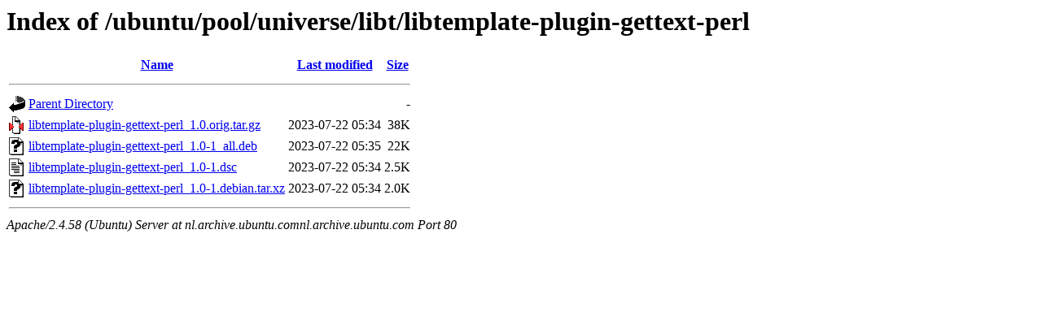

--- FILE ---
content_type: text/html;charset=UTF-8
request_url: http://nl.archive.ubuntu.comnl.archive.ubuntu.com/ubuntu/pool/universe/libt/libtemplate-plugin-gettext-perl/?C=N;O=D
body_size: 573
content:
<!DOCTYPE HTML PUBLIC "-//W3C//DTD HTML 3.2 Final//EN">
<html>
 <head>
  <title>Index of /ubuntu/pool/universe/libt/libtemplate-plugin-gettext-perl</title>
 </head>
 <body>
<h1>Index of /ubuntu/pool/universe/libt/libtemplate-plugin-gettext-perl</h1>
  <table>
   <tr><th valign="top"><img src="/icons/blank.gif" alt="[ICO]"></th><th><a href="?C=N;O=A">Name</a></th><th><a href="?C=M;O=A">Last modified</a></th><th><a href="?C=S;O=A">Size</a></th></tr>
   <tr><th colspan="4"><hr></th></tr>
<tr><td valign="top"><img src="/icons/back.gif" alt="[PARENTDIR]"></td><td><a href="/ubuntu/pool/universe/libt/">Parent Directory</a></td><td>&nbsp;</td><td align="right">  - </td></tr>
<tr><td valign="top"><img src="/icons/compressed.gif" alt="[   ]"></td><td><a href="libtemplate-plugin-gettext-perl_1.0.orig.tar.gz">libtemplate-plugin-gettext-perl_1.0.orig.tar.gz</a></td><td align="right">2023-07-22 05:34  </td><td align="right"> 38K</td></tr>
<tr><td valign="top"><img src="/icons/unknown.gif" alt="[   ]"></td><td><a href="libtemplate-plugin-gettext-perl_1.0-1_all.deb">libtemplate-plugin-gettext-perl_1.0-1_all.deb</a></td><td align="right">2023-07-22 05:35  </td><td align="right"> 22K</td></tr>
<tr><td valign="top"><img src="/icons/text.gif" alt="[TXT]"></td><td><a href="libtemplate-plugin-gettext-perl_1.0-1.dsc">libtemplate-plugin-gettext-perl_1.0-1.dsc</a></td><td align="right">2023-07-22 05:34  </td><td align="right">2.5K</td></tr>
<tr><td valign="top"><img src="/icons/unknown.gif" alt="[   ]"></td><td><a href="libtemplate-plugin-gettext-perl_1.0-1.debian.tar.xz">libtemplate-plugin-gettext-perl_1.0-1.debian.tar.xz</a></td><td align="right">2023-07-22 05:34  </td><td align="right">2.0K</td></tr>
   <tr><th colspan="4"><hr></th></tr>
</table>
<address>Apache/2.4.58 (Ubuntu) Server at nl.archive.ubuntu.comnl.archive.ubuntu.com Port 80</address>
</body></html>
